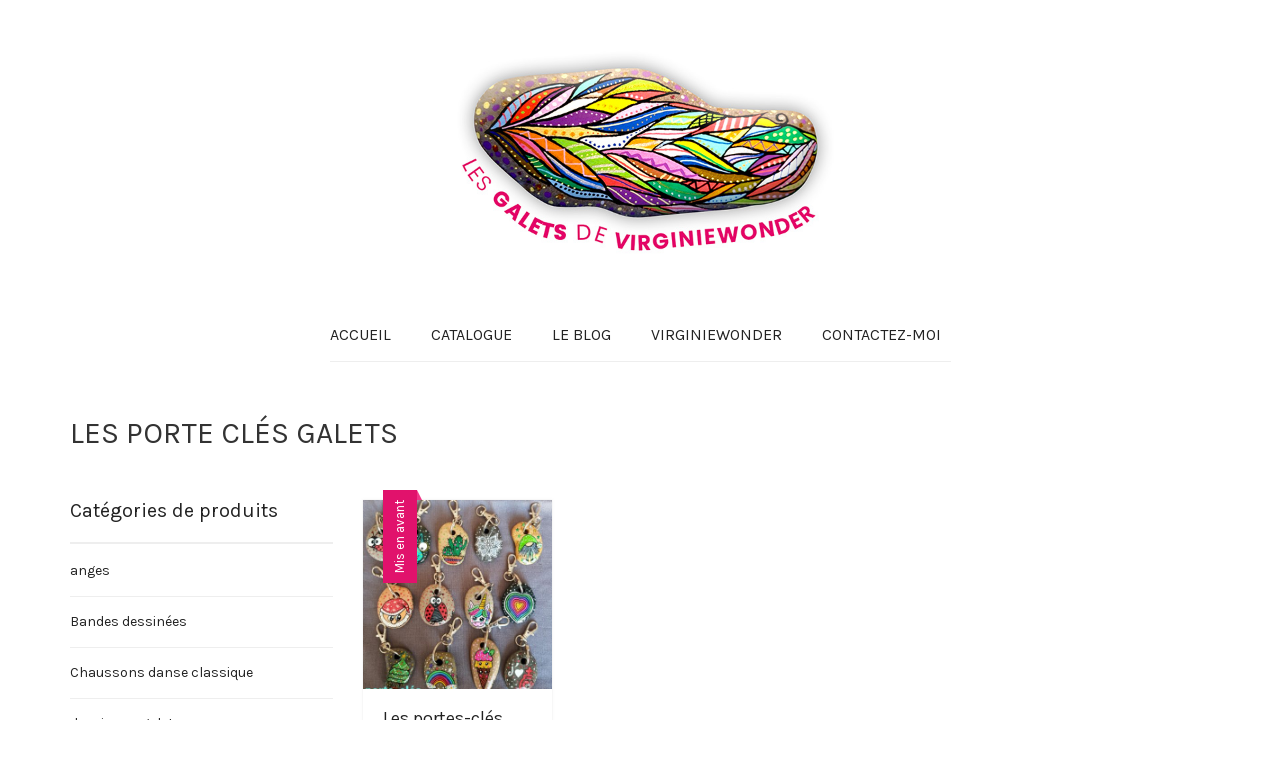

--- FILE ---
content_type: text/html; charset=UTF-8
request_url: https://www.lesgaletsdevirginiewonder.com/product-category/les-porte-cles-galets/
body_size: 14196
content:
<!DOCTYPE html><html lang="fr-FR"><head><link rel="preload" href="//fonts.googleapis.com/css?family=Karla%3A300italic%2C400italic%2C700italic%2C300%2C400%2C700" as="style" onload="this.rel='stylesheet'" /><link rel="preload" href="https://www.lesgaletsdevirginiewonder.com/wp-content/cache/min/1/53fa31914ab8ea0c76b59cc7483b6d03.css" as="style" onload="this.rel='stylesheet'" data-minify="1"/><script type='text/javascript' src='https://www.lesgaletsdevirginiewonder.com/wp-content/cache/busting/1/wp-includes-js-jquery-jquery.min-3.6.0.js' id='jquery-core-js'></script><script src="https://www.lesgaletsdevirginiewonder.com/wp-content/cache/min/1/7048f97e713202a31e8521b57ba42c4c.js" data-minify="1" defer></script> <meta charset="UTF-8"><meta http-equiv="X-UA-Compatible" content="IE=edge" /><meta name="viewport" content="width=device-width, initial-scale=1, maximum-scale=2, user-scalable=yes"><meta name='robots' content='index, follow, max-image-preview:large, max-snippet:-1, max-video-preview:-1' /><style id="rocket-critical-css"></style><title>les porte clés galets Archives - Les Galets de VirginieWonder</title><link rel="canonical" href="https://www.lesgaletsdevirginiewonder.com/product-category/les-porte-cles-galets/" /><meta property="og:locale" content="fr_FR" /><meta property="og:type" content="article" /><meta property="og:title" content="les porte clés galets Archives - Les Galets de VirginieWonder" /><meta property="og:url" content="https://www.lesgaletsdevirginiewonder.com/product-category/les-porte-cles-galets/" /><meta property="og:site_name" content="Les Galets de VirginieWonder" /><meta name="twitter:card" content="summary_large_image" /> <script type="application/ld+json" class="yoast-schema-graph">{"@context":"https://schema.org","@graph":[{"@type":"WebSite","@id":"https://www.lesgaletsdevirginiewonder.com/#website","url":"https://www.lesgaletsdevirginiewonder.com/","name":"Les Galets de VirginieWonder","description":"Les galets peints de Wonder sont des créations uniques et originales. L&#039;amour du dessin et la créativité avec mes Poscas ne font qu&#039;un.","potentialAction":[{"@type":"SearchAction","target":{"@type":"EntryPoint","urlTemplate":"https://www.lesgaletsdevirginiewonder.com/?s={search_term_string}"},"query-input":"required name=search_term_string"}],"inLanguage":"fr-FR"},{"@type":"ImageObject","inLanguage":"fr-FR","@id":"https://www.lesgaletsdevirginiewonder.com/product-category/les-porte-cles-galets/#primaryimage","url":"https://www.lesgaletsdevirginiewonder.com/wp-content/uploads/2020/10/20201022_183512-scaled.jpg","contentUrl":"https://www.lesgaletsdevirginiewonder.com/wp-content/uploads/2020/10/20201022_183512-scaled.jpg","width":2396,"height":2560},{"@type":"CollectionPage","@id":"https://www.lesgaletsdevirginiewonder.com/product-category/les-porte-cles-galets/","url":"https://www.lesgaletsdevirginiewonder.com/product-category/les-porte-cles-galets/","name":"les porte clés galets Archives - Les Galets de VirginieWonder","isPartOf":{"@id":"https://www.lesgaletsdevirginiewonder.com/#website"},"primaryImageOfPage":{"@id":"https://www.lesgaletsdevirginiewonder.com/product-category/les-porte-cles-galets/#primaryimage"},"image":{"@id":"https://www.lesgaletsdevirginiewonder.com/product-category/les-porte-cles-galets/#primaryimage"},"thumbnailUrl":"https://www.lesgaletsdevirginiewonder.com/wp-content/uploads/2020/10/20201022_183512-scaled.jpg","breadcrumb":{"@id":"https://www.lesgaletsdevirginiewonder.com/product-category/les-porte-cles-galets/#breadcrumb"},"inLanguage":"fr-FR"},{"@type":"BreadcrumbList","@id":"https://www.lesgaletsdevirginiewonder.com/product-category/les-porte-cles-galets/#breadcrumb","itemListElement":[{"@type":"ListItem","position":1,"name":"Accueil","item":"https://www.lesgaletsdevirginiewonder.com/"},{"@type":"ListItem","position":2,"name":"les porte clés galets"}]}]}</script> <link rel='dns-prefetch' href='//fonts.googleapis.com' /><link rel='dns-prefetch' href='//s.w.org' /><link rel="alternate" type="application/rss+xml" title="Les Galets de VirginieWonder &raquo; Flux" href="https://www.lesgaletsdevirginiewonder.com/feed/" /><link rel="alternate" type="application/rss+xml" title="Les Galets de VirginieWonder &raquo; Flux des commentaires" href="https://www.lesgaletsdevirginiewonder.com/comments/feed/" /><style>.laborator-admin-bar-menu{position:relative !important;display:inline-block;width:16px !important;height:16px !important;background:url(https://www.lesgaletsdevirginiewonder.com/wp-content/themes/creatrices/assets/images/laborator-icon.png) no-repeat 0px 0px !important;background-size:16px !important;margin-right:8px !important;top:3px !important}.rtl .laborator-admin-bar-menu{margin-left:8px !important;margin-right:0}#wp-admin-bar-laborator-options:hover .laborator-admin-bar-menu{background-position:0 -32px !important}.laborator-admin-bar-menu:before{display:none !important}#toplevel_page_laborator_options .wp-menu-image{background:url(https://www.lesgaletsdevirginiewonder.com/wp-content/themes/creatrices/assets/images/laborator-icon.png) no-repeat 11px 8px !important;background-size:16px !important}#toplevel_page_laborator_options .wp-menu-image:before{display:none}#toplevel_page_laborator_options .wp-menu-image
img{display:none}#toplevel_page_laborator_options:hover .wp-menu-image, #toplevel_page_laborator_options.wp-has-current-submenu .wp-menu-image{background-position:11px -24px !important}</style><style id='rs-plugin-settings-inline-css' type='text/css'>#rs-demo-id{}</style><style id='woocommerce-inline-inline-css' type='text/css'>.woocommerce form .form-row
.required{visibility:visible}</style><style>.primary-font, body, p, .single-post #comments .comment-body .comment-content{font-family:"Karla",Helvetica,Arial,sans-serif}.heading-font, .dropdown, .select-wrapper .select-placeholder, .contact-store .address-content p, .nav, .navbar-blue, .top-first .left-widget, body h1, body h2, body h3, body h4, body h5, body h6, h1, h2, h3, h4, h5, h6, h7, a, label, th, .oswald, .banner .button_outer .button_inner .banner-content strong, nav.pagination .nav-links .page-numbers, footer.footer_widgets .widget_laborator_subscribe #subscribe_now, footer.footer_widgets .widget_search #searchsubmit, footer .footer_main .footer-nav ul li a, footer .footer_main .footer-columns, .header-cart .cart-items .no-items, .header-cart .cart-items .woocommerce-mini-cart__empty-message, .header-cart .cart-items .cart-item .details .price-quantity, .search-results-header .row .search-box input, .sidebar h3, .widget_recent_reviews .product_list_widget li .reviewer, .price_slider_wrapper .price_slider_amount .button, .widget_shopping_cart_content .buttons .button, .blog .blog-post .blog_content h2, .blog .blog-post .blog_content .post-meta .blog_date, .blog .single_post .post_img .loading, .blog .single_post .post_details .author_text, .blog .single_post .post-content h1, .blog .single_post .post-content h2, .blog .single_post .post-content h3, .blog .single_post .post-content h4, .blog .single_post .post-content h5, .blog .single_post .post-content blockquote, .blog .single_post .post-content blockquote p, .blog .single_post .post-content blockquote cite, .single-post #comments h3, .single-post #comments .comment-body--details, .single-post .comment-reply-title, .ribbon .ribbon-content, .btn, .tooltip, .price, .amount, .cart-sub-total, .page-container .wpb_content_element blockquote strong, .page-container .lab_wpb_products_carousel.products-hidden .products-loading .loader strong, .page-container .lab_wpb_blog_posts .blog-posts .blog-post .post .date, .page-container .vc_separator.double-bordered-thick h4, .page-container .vc_separator.double-bordered-thin h4, .page-container .vc_separator.double-bordered h4, .page-container .vc_separator.one-line-border h4, .lab_wpb_banner_2 .title, .lab_wpb_testimonials .testimonials-inner .testimonial-entry .testimonial-blockquote, .woocommerce .woocommerce-products-header .small-title, .woocommerce .woocommerce-result-count, .woocommerce .products .type-product .adding-to-cart .loader strong, .woocommerce .products .type-cross-sells, .woocommerce .shop-categories .product-category .woocommerce-loop-category__title span, .woocommerce.single-product .woocommerce-tabs .tabs > li a, .woocommerce.single-product .woocommerce-tabs .description-tab h1, .woocommerce.single-product .woocommerce-tabs .description-tab h2, .woocommerce.single-product .woocommerce-tabs .description-tab h3, .woocommerce.single-product .woocommerce-tabs .description-tab h4, .woocommerce.single-product .woocommerce-tabs .description-tab h5, .woocommerce.single-product .woocommerce-tabs .description-tab blockquote, .woocommerce.single-product .woocommerce-tabs .description-tab blockquote p, .woocommerce.single-product .woocommerce-tabs .description-tab blockquote cite, .woocommerce.single-product .woocommerce-Reviews .woocommerce-Reviews-title, .woocommerce.single-product .woocommerce-Reviews .commentlist .comment_container .meta, .woocommerce.single-product #review_form .comment-reply-title, .woocommerce .summary .product_meta, .woocommerce .summary .price, .woocommerce .summary .stock, .woocommerce .quantity input.qty, .woocommerce .cart-wrapper .cart-collaterals h2, .woocommerce .cart-wrapper .cart-collaterals .cart-coupon .coupon .button, .woocommerce .cart_totals .shop_table td, .woocommerce .cart_totals .shop_table th, .woocommerce .shop_table.cart .cart_item, .woocommerce .shop_table.woocommerce-checkout-review-order-table td, .woocommerce .shop_table.woocommerce-checkout-review-order-table th, .woocommerce .shop_table.order_details td, .woocommerce .shop_table.order_details th, .woocommerce .shop_table.woocommerce-orders-table tr, .woocommerce .shipping-calculator-container .shipping-calculator-form .button, .woocommerce form.woocommerce-checkout #place_order, .woocommerce .section-title, .woocommerce-order-received .woocommerce-order .woocommerce-order-overview li, .woocommerce-account .account-wrapper .woocommerce-MyAccount-navigation ul, .woocommerce-notice, .lab_wpb_lookbook_carousel .lookbook-carousel .product-item .lookbook-hover-info .lookbook-inner-content .title, .lab_wpb_lookbook_carousel .lookbook-carousel .product-item .lookbook-hover-info .lookbook-inner-content .price-and-add-to-cart .price > .amount, .lab_wpb_lookbook_carousel .lookbook-carousel .product-item .lookbook-hover-info .lookbook-inner-content .price-and-add-to-cart .price ins, .woocommerce .login-form-wrapper h2, .woocommerce form.woocommerce-checkout #order_review_heading, .woocommerce form.woocommerce-checkout .woocommerce-billing-fields h3, .woocommerce form.woocommerce-checkout .woocommerce-shipping-fields h3, .woocommerce form.woocommerce-checkout .checkout-payment-method-title h3, .woocommerce .addresses .woocommerce-column__title, .woocommerce .addresses .title h3, .woocommerce #customer_login.col2-set .woocommerce-column__title, .woocommerce #customer_login.col2-set .title h3, .woocommerce #customer_login.col2-set h2, .woocommerce-order-received .woocommerce-order .bacs-wrapper .wc-bacs-bank-details-heading, .woocommerce-order-received .woocommerce-order .bacs-wrapper .wc-bacs-bank-details-account-name, .woocommerce-order-received .woocommerce-order .woocommerce-order-details .woocommerce-order-details__title, .woocommerce-account .woocommerce-order-details .woocommerce-order-details__title, .woocommerce-account .woocommerce-EditAccountForm fieldset legend, .woocommerce-order-pay #order_review h1, .woocommerce-order-pay #order_review .checkout-payment-method-title h3, .woocommerce-edit-address .woocommerce-MyAccount-content form>h3,.woocommerce-info,.woocommerce-message,.woocommerce-error{font-family:"Karla",Helvetica,Arial,sans-serif}.to-uppercase, .dropdown .dropdown-toggle, .button-tiny, .select-wrapper .select-placeholder, .widget .widget-title h1, .widget .widget-item .cart_top_detail h4, .main-sidebar ul.nav a, .top-first, .oxygen-top-menu > .wrapper > .top-menu > .main .tl-header .sec-nav .sec-nav-menu > li a, .oxygen-top-menu > .wrapper > .main-menu-top > .main .main-menu-env .nav > li > a, .oxygen-top-menu > .wrapper > .main-menu-top > .main .main-menu-env .nav > li .sub-menu > li > a, .oxygen-top-menu > .wrapper > .top-menu-centered > .main .navs .main-menu-env .nav > li > a, .oxygen-top-menu > .wrapper > .top-menu-centered > .main .navs .main-menu-env .nav > li .sub-menu > li > a, .oxygen-top-menu > .wrapper > .top-menu-centered > .main .navs .sec-nav-menu > li a, .capital, .block-pad h1, .block-pad h2, .block-pad h3, .block-pad h4, .block-pad h5, .block-pad h6, .block-pad h1, .twleve, .banner .button_outer .button_inner .banner-content strong, .btn.btn-mini, .btn-group.open .btn-grey li a, .fluid-dark-button, .alert h2, .alert h3, .alert h4, .alert h5, .alert a.alert-link, label, .form-elements .contact-form-submit .contact-send, .feature-tab.feature-tab-type-1 .title, .feature-tab.feature-tab-type-2 .title, .slider_wrapper h5, ul.pagination li a, ul.page-numbers li a, ul.pagination li span, ul.page-numbers li span, nav.pagination .nav-links .next, nav.pagination .nav-links .prev, footer.footer_widgets .col h1, footer.footer_widgets .tagcloud a, footer.footer_widgets ul, footer.footer_widgets h3, footer.footer_widgets h4, footer.footer_widgets .col h2, footer.footer_widgets .widget_laborator_subscribe #subscribe_now.btn-mini, footer.footer_widgets .widget_search #searchsubmit.btn-mini, footer .footer_main .footer-nav ul li a, footer .footer_main .footer-columns, .header-cart .cart-items .no-items, .header-cart .cart-items .woocommerce-mini-cart__empty-message, .header-cart .cart-items .cart-item .details .title, .header-cart .btn-block, .header-cart .cart-sub-total, .search-results-header .row .results-text, .search-results-header .row .search-box input, body .search-results .search-entry .title, .sidebar h3, .sidebar ul li, .widget_tag_cloud .tagcloud a, .widget_product_tag_cloud .tagcloud a, .price_slider_wrapper .price_slider_amount .button, .price_slider_wrapper .price_slider_amount .button.btn-mini, .product_list_widget li a, .widget_shopping_cart_content .total, .widget_shopping_cart_content .buttons .button, .widget_shopping_cart_content .buttons .button.btn-mini, .widget_rss ul li .rss-date, .widget_calendar #wp-calendar caption, .widget_calendar #wp-calendar #prev, .widget_calendar #wp-calendar #next, .blog .blog-post .blog-img.hover-effect a .hover em, .blog .blog-post .blog_content h2, .blog .blog-post .blog_content h3, .blog .blog-post .blog_content .post-meta .blog_date, .blog .blog-post .blog_content .post-meta .comment_text, .blog .single_post .post_img .loading, .blog .single_post .post_details > h1, .blog .single_post .post_details > h3, .blog .single_post .post_details .author_text, .blog .single_post .post-content h1, .blog .single_post .post-content h2, .blog .single_post .post-content h3, .blog .single_post .post-content h4, .blog .single_post .post-content h5, .share-post h3, .single-post #comments h3, .single-post #comments .comment-body .comment-author, .single-post #comments .comment-body .comment-metadata, .single-post #comments .page-numbers, .single-post .comment-reply-title, .single-post .comment-respond .comment-form .form-submit .submit, .ribbon .ribbon-content, .tooltip, .not-found .center div h2, .not-found .center div a, .toggle-info-blocks, .page-container .wpb_text_column h1, .page-container .wpb_text_column h2, .page-container .wpb_text_column h3, .page-container .wpb_text_column h4, .page-container .wpb_text_column h5, .page-container .wpb_text_column h6, .page-container .wpb_tabs.wpb_content_element .wpb_tour_tabs_wrapper .wpb_tabs_nav li a, .page-container .vc_tta-tabs.vc_tta-style-theme-styled .vc_tta-tabs-list li a, .page-container .wpb_accordion.wpb_content_element .wpb_accordion_wrapper .wpb_accordion_section .wpb_accordion_header, .page-container .vc_tta-accordion.vc_tta-style-theme-styled .vc_tta-panel .vc_tta-panel-heading, .page-container .wpb_content_element blockquote strong, .page-container .lab_wpb_banner .banner-call-button a, .page-container .lab_wpb_blog_posts .blog-posts .blog-post .image a .hover-readmore, .page-container .lab_wpb_blog_posts .blog-posts .blog-post .post h3, .page-container .lab_wpb_blog_posts .blog-posts .blog-post .post .date, .page-container .lab_wpb_blog_posts .more-link .btn, .page-container .vc_separator.double-bordered-thick h4, .page-container .vc_separator.double-bordered-thin h4, .page-container .vc_separator.double-bordered h4, .page-container .vc_separator.one-line-border h4, .lab_wpb_banner_2 .title, .woocommerce .woocommerce-products-header, .woocommerce .woocommerce-result-count, .woocommerce .products .type-product .product-images .quick-view a, .woocommerce .products .type-product .product-description, .woocommerce .products .type-cross-sells .product-details .product-title, .woocommerce .products .type-cross-sells .product-add-to-cart .button, .woocommerce .shop-categories .product-category .woocommerce-loop-category__title span, .woocommerce.single-product .woocommerce-tabs .tabs > li a, .woocommerce.single-product .woocommerce-tabs .tab-title, .woocommerce.single-product .woocommerce-tabs .description-tab h1, .woocommerce.single-product .woocommerce-tabs .description-tab h2, .woocommerce.single-product .woocommerce-tabs .description-tab h3, .woocommerce.single-product .woocommerce-tabs .description-tab h4, .woocommerce.single-product .woocommerce-tabs .description-tab h5, .woocommerce.single-product .woocommerce-Reviews .woocommerce-Reviews-title, .woocommerce.single-product .woocommerce-Reviews .commentlist .comment_container .meta, .woocommerce.single-product #review_form .comment-reply-title, .woocommerce.single-product #review_form .comment-form .submit, .woocommerce .summary .product_title, .woocommerce .summary .product_title + .posted_in, .woocommerce .summary .product_meta, .woocommerce .summary .stock, .woocommerce .summary .variations_form .variations .reset_variations, .woocommerce .up, .woocommerce .cart-wrapper .cart-collaterals h2, .woocommerce .cart-wrapper .cart-collaterals .cart-update-buttons .button, .woocommerce .cart-wrapper .cart-collaterals .cart-coupon .coupon .button, .woocommerce .shop_table.cart thead, .woocommerce .shop_table.cart .product-name > a, .woocommerce .shop_table.woocommerce-checkout-review-order-table thead, .woocommerce .shop_table.order_details thead tr, .woocommerce .shop_table.woocommerce-orders-table tr, .woocommerce .shop_table.wishlist_table tbody tr .product-stock-status span, .woocommerce .shipping-calculator-container .shipping-calculator-form .button, .woocommerce form.woocommerce-checkout #place_order, .woocommerce .addresses .edit, .woocommerce .section-title, .woocommerce-account .account-title, .woocommerce-account .account-wrapper .woocommerce-MyAccount-navigation ul, .woocommerce-account .woocommerce-pagination--without-numbers .button, .product-quickview .view-product, .woocommerce-notice .button, #yith-wcwl-form .wishlist-title h2, .loader strong, .lab_wpb_lookbook_carousel .lookbook-header h2, .lab_wpb_lookbook_carousel .lookbook-carousel .product-item .lookbook-hover-info .lookbook-inner-content .posted_in, .lab_wpb_lookbook_carousel .lookbook-carousel .product-item .lookbook-hover-info .lookbook-inner-content .title, .lab_wpb_lookbook_carousel .lookbook-carousel .product-item .lookbook-hover-info .lookbook-inner-content .price-and-add-to-cart .add-to-cart-btn, .mobile-menu .nav > li > a, .mobile-menu .nav ul > li > a, .mobile-menu .cart-items, .woocommerce form.woocommerce-checkout #order_review_heading, .woocommerce form.woocommerce-checkout .woocommerce-billing-fields h3, .woocommerce form.woocommerce-checkout .woocommerce-shipping-fields h3, .woocommerce form.woocommerce-checkout .checkout-payment-method-title h3, .woocommerce .addresses .woocommerce-column__title, .woocommerce .addresses .title h3, .woocommerce #customer_login.col2-set .woocommerce-column__title, .woocommerce #customer_login.col2-set .title h3, .woocommerce #customer_login.col2-set h2, .woocommerce-order-received .woocommerce-order .bacs-wrapper .wc-bacs-bank-details-heading, .woocommerce-order-received .woocommerce-order .bacs-wrapper .wc-bacs-bank-details-account-name, .woocommerce-order-received .woocommerce-order .woocommerce-order-details .woocommerce-order-details__title, .woocommerce-account .woocommerce-order-details .woocommerce-order-details__title, .woocommerce-account .woocommerce-EditAccountForm fieldset legend, .woocommerce-order-pay #order_review h1, .woocommerce-order-pay #order_review .checkout-payment-method-title h3, .woocommerce-edit-address .woocommerce-MyAccount-content form > h3, .woocommerce-info .button, .woocommerce-message .button, .woocommerce-error
.button{text-transform:none}.paragraph-font-size, p, .select-wrapper .select-placeholder, .main-sidebar ul.nav .sub-menu li > a, .top-first .breadcrumbs, .top-first .breadcrumbs > span:last-child, .oxygen-top-menu > .wrapper > .top-menu > .main .tl-header .sec-nav .sec-nav-menu > li a, .oxygen-top-menu > .wrapper > .main-menu-top > .main .main-menu-env .nav > li > a, .oxygen-top-menu > .wrapper > .main-menu-top > .main .main-menu-env .nav > li .sub-menu > li > a, .oxygen-top-menu > .wrapper > .main-menu-top > .main .main-menu-env .nav > li.has-sub > a:after, .oxygen-top-menu > .wrapper > .main-menu-top > .main .main-menu-env .nav > li.menu-item-has-children > a:after, .oxygen-top-menu > .wrapper > .top-menu-centered > .main .navs .main-menu-env .nav > li > a, .oxygen-top-menu > .wrapper > .top-menu-centered > .main .navs .main-menu-env .nav > li .sub-menu > li > a, .oxygen-top-menu > .wrapper > .top-menu-centered > .main .navs .main-menu-env .nav > li.has-sub > a:after, .oxygen-top-menu > .wrapper > .top-menu-centered > .main .navs .main-menu-env .nav > li.menu-item-has-children > a:after, .oxygen-top-menu > .wrapper > .top-menu-centered > .main .navs .sec-nav-menu > li a, .accordion .accordion-body, .drop-down .form-dropdown li a, .feature-tab.feature-tab-type-1 .description, .feature-tab.feature-tab-type-2 .description, footer.footer_widgets p, body .search-results .search-entry .title, .widget_recent_comments .recentcomments, .widget_recent_comments .recentcomments a, .widget_recent_comments .recentcomments a.url, .widget_text .textwidget, .widget_shopping_cart_content .total .amount, .widget_rss ul li .rssSummary, .blog .blog-post .blog_content p, .blog .blog-post .blog_content .post-meta, .blog .single_post .post_details, .blog .single_post .post_details > h3, .blog .single_post .post_details .author_about, .page-container .wpb_tabs.wpb_content_element .wpb_tour_tabs_wrapper .wpb_tabs_nav li a, .page-container .vc_tta-tabs.vc_tta-style-theme-styled .vc_tta-tabs-list li a, .page-container .wpb_accordion.wpb_content_element .wpb_accordion_wrapper .wpb_accordion_section .wpb_accordion_header, .page-container .wpb_alert, .page-container .wpb_content_element blockquote, .page-container .lab_wpb_blog_posts .blog-posts .blog-post .post .content p, .woocommerce .summary .stock, .woocommerce .summary .variations_form .variations .label label, .woocommerce .summary .group_table .woocommerce-grouped-product-list-item__price del, .woocommerce .summary .group_table .woocommerce-grouped-product-list-item__price del .amount, .woocommerce .quantity input.qty, .loader strong, .lab_wpb_lookbook_carousel .lookbook-carousel .product-item .lookbook-hover-info .lookbook-inner-content .posted_in, .mobile-menu .cart-items
span{font-size:16px}</style> <script type="text/javascript">var ajaxurl = ajaxurl || 'https://www.lesgaletsdevirginiewonder.com/wp-admin/admin-ajax.php';</script> <script type='text/javascript' id='wc-add-to-cart-js-extra'>/*  */
var wc_add_to_cart_params = {"ajax_url":"\/wp-admin\/admin-ajax.php","wc_ajax_url":"\/?wc-ajax=%%endpoint%%","i18n_view_cart":"Voir le panier","cart_url":"https:\/\/www.lesgaletsdevirginiewonder.com","is_cart":"","cart_redirect_after_add":"no"};
/*  */</script> <style id="theme-custom-css">.lab_wpb_banner_2
.centered{background:#FFF;color:#222}.lab_wpb_banner_2 .centered
span{color:#222 !important}.lab_wpb_banner_2 .centered .line-bottom{color:#777 !important;text-transform:uppercase;margin-top:5px;font-size:12px !important}.lab_wpb_banner_2.banner-type-2 .title
.divider{display:none}.home.oxygen-top-menu>.wrapper>.top-menu.main-menu-top{background:#F8F6F7}.oxygen-top-menu>.wrapper>.top-menu.main-menu-top .main-menu-env>.nav>li.has-sub:hover>a{background:#FFF}.shop .items .item-wrapper .item .description
.divider{margin-bottom:20px;width:20px}.shop .items .item-wrapper .item .description
.title{font-size:18px}.single-product-wrapper .white-row{border-left:none}.shop .items .item-wrapper .item
.description{padding-top:30px}.shop .items .item-wrapper .item .description
.type{text-transform:uppercase !important}.summary.entry-summary{padding-left:20px}.blog .blog-post
.blog_content{padding-left:40px !important}.lab_wpb_blog_posts .blog-posts .blog-post.block-image .image, .lab_wpb_blog_posts .blog-posts .blog-post.block-image
.post{padding:0px;margin-bottom:30px;border:none}.single-product-wrapper .entry-summary .product-top-nav{display:none}.lab_wpb_blog_posts .blog-posts .blog-post.block-image
.post{padding:0
20px}.banner{padding:0px}span.price{text-decoration:none}.sidebar{padding:0px}.lab_wpb_testimonials{padding:0px}.summary.entry-summary{padding-top:30px;padding-left:40px}.single-product-wrapper .product-left-info .product-images .thumbnails .product-thumb
span{border:none}.blog .blog-post .blog_content h2
a{text-transform:uppercase}.blog .blog-post .blog_content .post-meta{padding:15px;background:rgba(238, 238, 238, 0.33);border:none}.blog .single_post .post_details>h1{font-size:27px}.block-pad{padding:30px
0}.white-block.block-pad.contact-store{padding:30px}.copyright_text{margin-bottom:40px}footer .footer_main .footer-nav
ul{margin-top:20px}footer .footer_main .footer-nav ul li
a{text-transform:uppercase}.woocommerce-info{background:#EEE !important}.share-post .share-post-links a, .wpb_tabs.wpb_content_element .wpb_tour_tabs_wrapper .wpb_tab, .wpb_tabs.wpb_content_element .wpb_tour_tabs_wrapper .wpb_tabs_nav li.ui-state-active{background:#EEE}.search-results-header
.row{padding:30px
0}.myaccount-env .col-md-12>h2, .myaccount-env .col-md-12>h2+p{background:#EEE}.cart-env .cart-totals, .cart-env .cart-item-row{background:#FAFAFA}footer.footer_widgets ul li a:hover{color:#b0976d}.shop div.cart_totals table .order-total
td{color:#b0976d}.single-product-wrapper .woocommerce-tabs #reviews #review_form
form{background:#FFF}.widget_product_search input[type=submit], .widget_search input[type=submit]{background:#B0976D}.widget_product_search input[type=submit]:hover, .widget_search input[type=submit]:hover{background:#a58b60}.price_slider_wrapper .price_slider_amount .button:hover{background:#a58b60}.borderless
.button_outer{border:none}.footer_main .col-md-12, .footer_main .col-sm-12,.footer_main .col-sm-6{padding:0px}.single-product-wrapper .product-left-info .product-images #main-image-slider .owl-wrapper-outer{border:none}.oxygen-top-menu>.wrapper>.main .single-product-wrapper .white-row{padding-left:0px;padding-right:0px}.oxygen-top-menu>.wrapper>.main .single-product-wrapper .white-row .col-sm-6{padding-left:0px}.single-product-wrapper .woocommerce-tabs{margin-left:-15px;border:none}.single-product-wrapper .entry-summary div[itemprop=description] p{font-size:14px}.single-product-wrapper .woocommerce-tabs .description-tab>p:last-child{font-size:14px}.sidebar ul li
a{font-size:14px}.lab_wpb_blog_posts .blog-posts .blog-post .image a .hover-overlay{background:rgba(255,255,255,0.75)}.lab_wpb_blog_posts .blog-posts .blog-post .image a .hover-readmore{color:#222;text-transform:uppercase;font-size:12px}.blog .blog-post .blog-img.hover-effect a
.hover{background:rgba(255,255,255,0.75)}.blog .blog-post .blog-img.hover-effect a .hover:after{color:#FFF }a:hover,a:focus{color:#B0976D}.blog .blog-post .blog-img.hover-effect a .hover
em{color:#222;text-transform:uppercase;font-size:12px}.blog .blog-post .blog-img.hover-effect a .hover:after{border-color:rgba(255,255,255,0.7)}#wl-wrapper .wishlist_table tbody tr
td{border-bottom:1px solid #eee}.#wl-wrapper .my-lists-table thead tr td, #wl-wrapper .my-lists-table thead tr
th{font-size:14px}.woocommerce
table.wishlist_table{font-size:14px}.single-product-wrapper .entry-summary .share-product li
a{background:#ccc}.form-row.terms{padding:5px
0px}.woocommerce .cart-wrapper .cart-collaterals .cart-coupon .coupon .input-text{background:#F4F4F4}.lab_wpb_lookbook_carousel .lookbook-carousel .product-item:hover .lookbook-hover-info{background:rgba(255,255,255,0.7) !important;color:#333 !important}.lab_wpb_lookbook_carousel .lookbook-carousel .product-item .lookbook-hover-info .lookbook-inner-content
a{color:#333 !important}.lab_wpb_lookbook_carousel .lookbook-carousel .product-item .lookbook-hover-info .lookbook-inner-content .price-and-add-to-cart
.price{color:#333}.lab_wpb_lookbook_carousel .lookbook-carousel .product-item .lookbook-hover-info .lookbook-inner-content
.divider{background:#333}footer .footer_main .payment-methods li .payment-slide .hover-img, footer .footer_main .payment-methods li .payment-slide .normal-img{height:24px}.btn-group>.btn:first-child{background:#f0f0f0}.cart-items .cart-item
.price{font-size:15px !important}@media screen and (max-width: 767px){.summary.entry-summary{padding-left:0px !important}.woocommerce.single-product .single-product-wrapper .product-gallery{padding-left:0px;padding-right:0px}}.dropdown .dropdown-toggle{background-color:#eee}.woocommerce .woocommerce-products-header{padding:0px}.single-product-wrapper .woocommerce-tabs #reviews #review_form
form{padding:20px
0px !important}.woocommerce.single-product .single-product-wrapper{padding:0px}.woocommerce.single-product .single-product-wrapper .product-gallery{padding-left:0px}.woocommerce form.woocommerce-checkout .col2-set{padding-left:0px;padding-right:0px}.woocommerce form.woocommerce-checkout #order_review, .woocommerce form.woocommerce-checkout #order_review_heading, .woocommerce form.woocommerce-checkout .col2-set{padding-left:0px;padding-right:0px}.woocommerce form.woocommerce-checkout #order_review, .woocommerce form.woocommerce-checkout #order_review_heading, .woocommerce form.woocommerce-checkout .col2-set{padding-left:0px;padding-right:0px}.woocommerce form.woocommerce-checkout .checkout-payment-method-title{margin-right:0px;margin-left:0px}.woocommerce form.woocommerce-checkout .woocommerce-terms-and-conditions-wrapper{margin-left:0px;margin-right:0px}.woocommerce form.woocommerce-checkout
#place_order{width:100% !important;margin-left:0px;margin-right:0px}.page-container .lab_wpb_blog_posts .blog-posts .blog-post.block-image .image, .page-container .lab_wpb_blog_posts .blog-posts .blog-post.block-image
.post{padding:0px}</style><noscript><style>.woocommerce-product-gallery{opacity:1 !important}</style></noscript><meta name="generator" content="Powered by WPBakery Page Builder - drag and drop page builder for WordPress."/> <!--[if lte IE 9]><link rel="preload" type="text/css" href="https://www.lesgaletsdevirginiewonder.com/wp-content/plugins/js_composer/assets/css/vc_lte_ie9.min.css" as="style" onload="this.rel='stylesheet'" media="screen"><![endif]--><meta name="generator" content="Powered by Slider Revolution 5.4.8 - responsive, Mobile-Friendly Slider Plugin for WordPress with comfortable drag and drop interface." /><link rel="icon" href="https://www.lesgaletsdevirginiewonder.com/wp-content/uploads/2020/04/cropped-fav-32x32.png" sizes="32x32" /><link rel="icon" href="https://www.lesgaletsdevirginiewonder.com/wp-content/uploads/2020/04/cropped-fav-192x192.png" sizes="192x192" /><link rel="apple-touch-icon" href="https://www.lesgaletsdevirginiewonder.com/wp-content/uploads/2020/04/cropped-fav-180x180.png" /><meta name="msapplication-TileImage" content="https://www.lesgaletsdevirginiewonder.com/wp-content/uploads/2020/04/cropped-fav-270x270.png" /> <script type="text/javascript">function setREVStartSize(e){									
						try{ e.c=jQuery(e.c);var i=jQuery(window).width(),t=9999,r=0,n=0,l=0,f=0,s=0,h=0;
							if(e.responsiveLevels&&(jQuery.each(e.responsiveLevels,function(e,f){f>i&&(t=r=f,l=e),i>f&&f>r&&(r=f,n=e)}),t>r&&(l=n)),f=e.gridheight[l]||e.gridheight[0]||e.gridheight,s=e.gridwidth[l]||e.gridwidth[0]||e.gridwidth,h=i/s,h=h>1?1:h,f=Math.round(h*f),"fullscreen"==e.sliderLayout){var u=(e.c.width(),jQuery(window).height());if(void 0!=e.fullScreenOffsetContainer){var c=e.fullScreenOffsetContainer.split(",");if (c) jQuery.each(c,function(e,i){u=jQuery(i).length>0?u-jQuery(i).outerHeight(!0):u}),e.fullScreenOffset.split("%").length>1&&void 0!=e.fullScreenOffset&&e.fullScreenOffset.length>0?u-=jQuery(window).height()*parseInt(e.fullScreenOffset,0)/100:void 0!=e.fullScreenOffset&&e.fullScreenOffset.length>0&&(u-=parseInt(e.fullScreenOffset,0))}f=u}else void 0!=e.minHeight&&f<e.minHeight&&(f=e.minHeight);e.c.closest(".rev_slider_wrapper").css({height:f})					
						}catch(d){console.log("Failure at Presize of Slider:"+d)}						
					};</script> <noscript><style type="text/css">.wpb_animate_when_almost_visible{opacity:1}</style></noscript><script>/*! loadCSS. [c]2017 Filament Group, Inc. MIT License */
!function(a){"use strict";var b=function(b,c,d){function e(a){return h.body?a():void setTimeout(function(){e(a)})}function f(){i.addEventListener&&i.removeEventListener("load",f),i.media=d||"all"}var g,h=a.document,i=h.createElement("link");if(c)g=c;else{var j=(h.body||h.getElementsByTagName("head")[0]).childNodes;g=j[j.length-1]}var k=h.styleSheets;i.rel="stylesheet",i.href=b,i.media="only x",e(function(){g.parentNode.insertBefore(i,c?g:g.nextSibling)});var l=function(a){for(var b=i.href,c=k.length;c--;)if(k[c].href===b)return a();setTimeout(function(){l(a)})};return i.addEventListener&&i.addEventListener("load",f),i.onloadcssdefined=l,l(f),i};"undefined"!=typeof exports?exports.loadCSS=b:a.loadCSS=b}("undefined"!=typeof global?global:this);
/*! loadCSS rel=preload polyfill. [c]2017 Filament Group, Inc. MIT License */
!function(a){if(a.loadCSS){var b=loadCSS.relpreload={};if(b.support=function(){try{return a.document.createElement("link").relList.supports("preload")}catch(b){return!1}},b.poly=function(){for(var b=a.document.getElementsByTagName("link"),c=0;c<b.length;c++){var d=b[c];"preload"===d.rel&&"style"===d.getAttribute("as")&&(a.loadCSS(d.href,d,d.getAttribute("media")),d.rel=null)}},!b.support()){b.poly();var c=a.setInterval(b.poly,300);a.addEventListener&&a.addEventListener("load",function(){b.poly(),a.clearInterval(c)}),a.attachEvent&&a.attachEvent("onload",function(){a.clearInterval(c)})}}}(this);</script> <script async src="https://www.googletagmanager.com/gtag/js?id=UA-144982488-1"></script> <script>window.dataLayer = window.dataLayer || [];
  function gtag(){dataLayer.push(arguments);}
  gtag('js', new Date());

  gtag('config', 'UA-144982488-1');</script> </head><body data-rsssl=1 class="archive tax-product_cat term-les-porte-cles-galets term-901 theme-creatrices woocommerce woocommerce-page woocommerce-no-js wpb-js-composer js-comp-ver-5.5.4 vc_responsive oxygen-top-menu top-header-center ht-4 cart-ribbon-hidden woocommerce-catalog-mode"><div class="wrapper"><div class="top-menu-centered"><div class="main"><div class="row"><div class="col-sm-12"><div class="tl-header with-cart-ribbon"><div class="logo"><div class="logo-entry"> <a href="https://www.lesgaletsdevirginiewonder.com"> <span class="brand-logo"><span class="logo-element general" style="width:400px;max-width:400px;"><span style="padding-bottom:56%"><img src="https://www.lesgaletsdevirginiewonder.com/wp-content/uploads/2018/10/logob.jpg" width="400" height="226" alt="" /></span></span><span class="logo-element mobile" style="width:340px;max-width:340px;"><span style="padding-bottom:56%"><img src="https://www.lesgaletsdevirginiewonder.com/wp-content/uploads/2018/10/logob.jpg" width="340" height="192" alt="" /></span></span><style>@media screen and (max-width: 768px){.logo-element.general{display:none}.logo-element.mobile{display:inline-block}}</style></span> </a></div><div class="mobile-menu-link"> <a href="#"> <i class="glyphicon glyphicon-align-justify"></i> </a></div></div><div class="mobile-menu hidden"><ul id="menu-main-menu-1" class="nav"><li class="menu-item menu-item-type-post_type menu-item-object-page menu-item-home menu-item-2344"><a href="https://www.lesgaletsdevirginiewonder.com/">Accueil</a></li><li class="menu-item menu-item-type-post_type menu-item-object-page menu-item-2304"><a href="https://www.lesgaletsdevirginiewonder.com/catalogue/">Catalogue</a></li><li class="menu-item menu-item-type-post_type menu-item-object-page menu-item-2309"><a href="https://www.lesgaletsdevirginiewonder.com/le-blog/">Le blog</a></li><li class="menu-item menu-item-type-post_type menu-item-object-page menu-item-2385"><a href="https://www.lesgaletsdevirginiewonder.com/virginiewonder/">VirginieWonder</a></li><li class="menu-item menu-item-type-post_type menu-item-object-page menu-item-2308"><a href="https://www.lesgaletsdevirginiewonder.com/contact-us/">Contactez-moi</a></li></ul></div><div class="navs"><nav class="main-menu-env"><ul id="menu-main-menu" class="nav"><li id="menu-item-2344" class="menu-item menu-item-type-post_type menu-item-object-page menu-item-home menu-item-2344"><a href="https://www.lesgaletsdevirginiewonder.com/">Accueil</a></li><li id="menu-item-2304" class="menu-item menu-item-type-post_type menu-item-object-page menu-item-2304"><a href="https://www.lesgaletsdevirginiewonder.com/catalogue/">Catalogue</a></li><li id="menu-item-2309" class="menu-item menu-item-type-post_type menu-item-object-page menu-item-2309"><a href="https://www.lesgaletsdevirginiewonder.com/le-blog/">Le blog</a></li><li id="menu-item-2385" class="menu-item menu-item-type-post_type menu-item-object-page menu-item-2385"><a href="https://www.lesgaletsdevirginiewonder.com/virginiewonder/">VirginieWonder</a></li><li id="menu-item-2308" class="menu-item menu-item-type-post_type menu-item-object-page menu-item-2308"><a href="https://www.lesgaletsdevirginiewonder.com/contact-us/">Contactez-moi</a></li></ul> </nav><br/></div></div></div></div></div></div><div class="main"><div id="primary" class="content-area"><main id="main" class="site-main" role="main"> <header class="woocommerce-products-header"><h1 class="woocommerce-products-header__title page-title">les porte clés galets</h1> </header><form class="woocommerce-ordering" method="get"><div class="woocommerce-ordering--dropdown form-group sort"><div class="dropdown"><button class="dropdown-toggle" type="button" data-toggle="dropdown"> <span>Tri par défaut</span> <i class="caret"></i> </button><ul class="dropdown-menu fade" role="menu"><li role="presentation" class="active"><a href="#menu_order">Tri par défaut</a></li><li role="presentation"><a href="#popularity">Tri par popularité</a></li><li role="presentation"><a href="#date">Tri du plus récent au plus ancien</a></li><li role="presentation"><a href="#price">Tri par tarif croissant</a></li><li role="presentation"><a href="#price-desc">Tri par tarif décroissant</a></li></ul></div></div> <select name="orderby" class="orderby"><option value="menu_order"  selected='selected'>Tri par défaut</option><option value="popularity" >Tri par popularité</option><option value="date" >Tri du plus récent au plus ancien</option><option value="price" >Tri par tarif croissant</option><option value="price-desc" >Tri par tarif décroissant</option> </select> <input type="hidden" name="paged" value="1" /></form><p class="woocommerce-result-count"> Voici le seul résultat</p><div class="clear"></div><div class="products-archive products-archive--has-sidebar products-archive--sidebar-left"><div class="products-archive--products"><div class="woocommerce-notices-wrapper"></div><ul class="products columns-4"><li class="product type-product post-6993 status-publish first instock product_cat-les-galets product_cat-les-porte-cles-galets product_tag-cadeau-galet-cadeau-gaets-peint-porte-cle-cadeau-porte-cles product_tag-galet product_tag-porte-cle product_tag-porte-cle-galet-galet-galet-peint has-post-thumbnail featured shipping-taxable product-type-simple"><div class="product-wrapper"><div class="sale_tag product-featured"><div class="ribbon"> <strong class="ribbon-content"> <span>Mis en avant</span> </strong></div></div><div class="product-images has-gallery preview-type-second-image"><a href="https://www.lesgaletsdevirginiewonder.com/product/les-portes-cles-galets/" class="featured-image"> <span class="image-placeholder" style="padding-bottom:100.000000%" ><img width="420" height="420" class="attachment-woocommerce_thumbnail size-woocommerce_thumbnail lazyload" alt="" loading="lazy" srcset="https://www.lesgaletsdevirginiewonder.com/wp-content/uploads/2020/10/20201022_183512-420x420.jpg 420w, https://www.lesgaletsdevirginiewonder.com/wp-content/uploads/2020/10/20201022_183512-150x150.jpg 150w, https://www.lesgaletsdevirginiewonder.com/wp-content/uploads/2020/10/20201022_183512-410x410.jpg 410w, https://www.lesgaletsdevirginiewonder.com/wp-content/uploads/2020/10/20201022_183512-100x100.jpg 100w, https://www.lesgaletsdevirginiewonder.com/wp-content/uploads/2020/10/20201022_183512-scaled-266x266.jpg 266w" sizes="(max-width: 420px) 100vw, 420px" data-src="https://www.lesgaletsdevirginiewonder.com/wp-content/uploads/2020/10/20201022_183512-420x420.jpg" /></span><span class="image-placeholder secondary-image" style="padding-bottom:100.000000%" ><img width="420" height="420" class="attachment-woocommerce_thumbnail size-woocommerce_thumbnail lazyload" alt="" loading="lazy" srcset="https://www.lesgaletsdevirginiewonder.com/wp-content/uploads/2020/10/20201022_183444-420x420.jpg 420w, https://www.lesgaletsdevirginiewonder.com/wp-content/uploads/2020/10/20201022_183444-150x150.jpg 150w, https://www.lesgaletsdevirginiewonder.com/wp-content/uploads/2020/10/20201022_183444-410x410.jpg 410w, https://www.lesgaletsdevirginiewonder.com/wp-content/uploads/2020/10/20201022_183444-100x100.jpg 100w" sizes="(max-width: 420px) 100vw, 420px" data-src="https://www.lesgaletsdevirginiewonder.com/wp-content/uploads/2020/10/20201022_183444-420x420.jpg" /></span> </a></div><div class="adding-to-cart"><div class="loader"> <strong>Adding to cart</strong> <span></span> <span></span> <span></span></div></div><div class="product-description"><a href="https://www.lesgaletsdevirginiewonder.com/product/les-portes-cles-galets/" class="woocommerce-LoopProduct-link woocommerce-loop-product__link"><h2 class="woocommerce-loop-product__title">Les portes-clés galets</h2></a><div class="product-categories"> <a href="https://www.lesgaletsdevirginiewonder.com/product-category/les-galets/" rel="tag">Les Galets</a>, <a href="https://www.lesgaletsdevirginiewonder.com/product-category/les-porte-cles-galets/" rel="tag">les porte clés galets</a></div></div></div></li></ul></div><div class="products-archive--sidebar"><div id="sidebar" role="complementary"><div id="woocommerce_product_categories-2" class="sidebar widget woocommerce widget_product_categories woocommerce_product_categories-2"><h3 class="widget-title">Catégories de produits</h3><ul class="product-categories"><li class="cat-item cat-item-742"><a href="https://www.lesgaletsdevirginiewonder.com/product-category/anges/">anges</a></li><li class="cat-item cat-item-336"><a href="https://www.lesgaletsdevirginiewonder.com/product-category/bandes-dessinees/">Bandes dessinées</a></li><li class="cat-item cat-item-271"><a href="https://www.lesgaletsdevirginiewonder.com/product-category/chaussons-danse-classique/">Chaussons danse classique</a></li><li class="cat-item cat-item-855"><a href="https://www.lesgaletsdevirginiewonder.com/product-category/dessin-sur-galet/">dessin sur galet</a></li><li class="cat-item cat-item-945"><a href="https://www.lesgaletsdevirginiewonder.com/product-category/dessins-animes-2/">dessins animés</a></li><li class="cat-item cat-item-1095"><a href="https://www.lesgaletsdevirginiewonder.com/product-category/gales-galaxies/">gales galaxies</a></li><li class="cat-item cat-item-531"><a href="https://www.lesgaletsdevirginiewonder.com/product-category/galet-aigle/">Galet aigle</a></li><li class="cat-item cat-item-972"><a href="https://www.lesgaletsdevirginiewonder.com/product-category/galet-amungus/">Galet amungus</a></li><li class="cat-item cat-item-790"><a href="https://www.lesgaletsdevirginiewonder.com/product-category/galet-anglais-personnalise/">Galet anglais personnalisé</a></li><li class="cat-item cat-item-669"><a href="https://www.lesgaletsdevirginiewonder.com/product-category/galet-angry-birds/">Galet angry birds</a></li><li class="cat-item cat-item-648"><a href="https://www.lesgaletsdevirginiewonder.com/product-category/galet-astrologie/">Galet astrologie</a></li><li class="cat-item cat-item-968"><a href="https://www.lesgaletsdevirginiewonder.com/product-category/galet-astrologie-personnalisee/">Galet astrologie personnalisée</a></li><li class="cat-item cat-item-818"><a href="https://www.lesgaletsdevirginiewonder.com/product-category/galet-baleine-personnalise/">Galet baleine personnalisé</a></li><li class="cat-item cat-item-1002"><a href="https://www.lesgaletsdevirginiewonder.com/product-category/galet-basket/">Galet basket</a></li><li class="cat-item cat-item-663"><a href="https://www.lesgaletsdevirginiewonder.com/product-category/galet-bateau/">Galet bateau</a></li><li class="cat-item cat-item-1093"><a href="https://www.lesgaletsdevirginiewonder.com/product-category/galet-bleu-blanc/">Galet bleu blanc</a></li><li class="cat-item cat-item-1091"><a href="https://www.lesgaletsdevirginiewonder.com/product-category/galet-bonhommes-poetiques/">galet bonhommes poetiques</a></li><li class="cat-item cat-item-832"><a href="https://www.lesgaletsdevirginiewonder.com/product-category/galet-chats-cartoons/">Galet chats cartoons</a></li><li class="cat-item cat-item-958"><a href="https://www.lesgaletsdevirginiewonder.com/product-category/galet-cheval-cartoon/">galet cheval cartoon</a></li><li class="cat-item cat-item-822"><a href="https://www.lesgaletsdevirginiewonder.com/product-category/galet-cheval-fleuri/">Galet cheval fleuri</a></li><li class="cat-item cat-item-829"><a href="https://www.lesgaletsdevirginiewonder.com/product-category/galet-chiens-cartoons/">Galet chiens cartoons</a></li><li class="cat-item cat-item-767"><a href="https://www.lesgaletsdevirginiewonder.com/product-category/galet-clown/">Galet clown</a></li><li class="cat-item cat-item-607"><a href="https://www.lesgaletsdevirginiewonder.com/product-category/galet-cornemuse/">Galet cornemuse</a></li><li class="cat-item cat-item-711"><a href="https://www.lesgaletsdevirginiewonder.com/product-category/galet-crocodile/">Galet crocodile</a></li><li class="cat-item cat-item-926"><a href="https://www.lesgaletsdevirginiewonder.com/product-category/galet-dragon-personnalise/">Galet dragon personnalisé</a></li><li class="cat-item cat-item-1143"><a href="https://www.lesgaletsdevirginiewonder.com/product-category/galet-elephant/">galet élephant</a></li><li class="cat-item cat-item-715"><a href="https://www.lesgaletsdevirginiewonder.com/product-category/galet-fees/">Galet fées</a></li><li class="cat-item cat-item-535"><a href="https://www.lesgaletsdevirginiewonder.com/product-category/galet-guitare/">Galet guitare</a></li><li class="cat-item cat-item-842"><a href="https://www.lesgaletsdevirginiewonder.com/product-category/galet-japonais/">Galet japonais</a></li><li class="cat-item cat-item-670"><a href="https://www.lesgaletsdevirginiewonder.com/product-category/galet-jeux-morpions/">Galet jeux morpions</a></li><li class="cat-item cat-item-756"><a href="https://www.lesgaletsdevirginiewonder.com/product-category/galet-koala/">Galet koala</a></li><li class="cat-item cat-item-763"><a href="https://www.lesgaletsdevirginiewonder.com/product-category/galet-lapins-cretins/">Galet lapins crétins</a></li><li class="cat-item cat-item-639"><a href="https://www.lesgaletsdevirginiewonder.com/product-category/galet-licorne-personnalisee/">Galet licorne personnalisee</a></li><li class="cat-item cat-item-804"><a href="https://www.lesgaletsdevirginiewonder.com/product-category/galet-machine-a-coudre-personnalisee/">Galet machine à coudre personnalisée</a></li><li class="cat-item cat-item-727"><a href="https://www.lesgaletsdevirginiewonder.com/product-category/galet-miraculous/">Galet miraculous</a></li><li class="cat-item cat-item-992"><a href="https://www.lesgaletsdevirginiewonder.com/product-category/galet-mr-jack/">Galet mr jack</a></li><li class="cat-item cat-item-984"><a href="https://www.lesgaletsdevirginiewonder.com/product-category/galet-naruto/">Galet naruto</a></li><li class="cat-item cat-item-1061"><a href="https://www.lesgaletsdevirginiewonder.com/product-category/galet-noir-et-or/">galet noir et or</a></li><li class="cat-item cat-item-809"><a href="https://www.lesgaletsdevirginiewonder.com/product-category/galet-notes-de-musique/">Galet notes de musique</a></li><li class="cat-item cat-item-920"><a href="https://www.lesgaletsdevirginiewonder.com/product-category/galet-oiseaux-personnalises/">Galet oiseaux personnalisés</a></li><li class="cat-item cat-item-794"><a href="https://www.lesgaletsdevirginiewonder.com/product-category/galet-origami-personnalises/">Galet origami personnalisés</a></li><li class="cat-item cat-item-1108"><a href="https://www.lesgaletsdevirginiewonder.com/product-category/galet-pointillisme/">Galet pointillisme</a></li><li class="cat-item cat-item-1096"><a href="https://www.lesgaletsdevirginiewonder.com/product-category/galet-rainbow-vif-et-pastel/">Galet rainbow vif et pastel</a></li><li class="cat-item cat-item-721"><a href="https://www.lesgaletsdevirginiewonder.com/product-category/galet-renard-et-koala/">Galet renard et koala</a></li><li class="cat-item cat-item-758"><a href="https://www.lesgaletsdevirginiewonder.com/product-category/galet-simpson/">Galet simpson</a></li><li class="cat-item cat-item-799"><a href="https://www.lesgaletsdevirginiewonder.com/product-category/galet-singe-personnalise/">Galet singe personnalisé</a></li><li class="cat-item cat-item-905"><a href="https://www.lesgaletsdevirginiewonder.com/product-category/galet-solex/">Galet solex</a></li><li class="cat-item cat-item-870"><a href="https://www.lesgaletsdevirginiewonder.com/product-category/galet-sportif/">Galet sportif</a></li><li class="cat-item cat-item-1111"><a href="https://www.lesgaletsdevirginiewonder.com/product-category/galet-tintin-et-milou/">galet tintin et milou</a></li><li class="cat-item cat-item-452"><a href="https://www.lesgaletsdevirginiewonder.com/product-category/galetmarque-personnalisee/">Galetmarque personnalisee</a></li><li class="cat-item cat-item-854"><a href="https://www.lesgaletsdevirginiewonder.com/product-category/galets/">galets</a></li><li class="cat-item cat-item-471"><a href="https://www.lesgaletsdevirginiewonder.com/product-category/galets-2cv-et-coccinelles/">Galets 2cv et coccinelles</a></li><li class="cat-item cat-item-932"><a href="https://www.lesgaletsdevirginiewonder.com/product-category/galets-a-harrypotter/">Galets A HARRYPOTTER</a></li><li class="cat-item cat-item-511"><a href="https://www.lesgaletsdevirginiewonder.com/product-category/galets-albator-esmeralda/">Galets albator /esmeralda</a></li><li class="cat-item cat-item-962"><a href="https://www.lesgaletsdevirginiewonder.com/product-category/galets-amour/">Galets amour</a></li><li class="cat-item cat-item-954"><a href="https://www.lesgaletsdevirginiewonder.com/product-category/galets-animaux-cartoon-personnalises/">Galets animaux cartoon personnalisés</a></li><li class="cat-item cat-item-789"><a href="https://www.lesgaletsdevirginiewonder.com/product-category/galets-aubes-couchers-de-soleil/">Galets Aubes/ couchers de soleil</a></li><li class="cat-item cat-item-704"><a href="https://www.lesgaletsdevirginiewonder.com/product-category/galets-bandes-dessineees-calimero-garfield/">Galets bandes dessineées calimero garfield</a></li><li class="cat-item cat-item-514"><a href="https://www.lesgaletsdevirginiewonder.com/product-category/galets-bateaux/">Galets bateaux</a></li><li class="cat-item cat-item-1024"><a href="https://www.lesgaletsdevirginiewonder.com/product-category/galets-bisounours/">Galets bisounours</a></li><li class="cat-item cat-item-1083"><a href="https://www.lesgaletsdevirginiewonder.com/product-category/galets-blancs-bleu/">galets blancs /bleu</a></li><li class="cat-item cat-item-679"><a href="https://www.lesgaletsdevirginiewonder.com/product-category/galets-bob-l-eponge/">Galets bob l éponge</a></li><li class="cat-item cat-item-675"><a href="https://www.lesgaletsdevirginiewonder.com/product-category/galets-cabines-de-plages/">Galets cabines de plages</a></li><li class="cat-item cat-item-428"><a href="https://www.lesgaletsdevirginiewonder.com/product-category/galets-caravanes-vintages/">Galets caravanes vintages</a></li><li class="cat-item cat-item-461"><a href="https://www.lesgaletsdevirginiewonder.com/product-category/galets-casque-de-moto-valentino-rossi/">Galets casque de moto valentino rossi</a></li><li class="cat-item cat-item-689"><a href="https://www.lesgaletsdevirginiewonder.com/product-category/galets-chats-fleuris/">Galets chats fleuris</a></li><li class="cat-item cat-item-590"><a href="https://www.lesgaletsdevirginiewonder.com/product-category/galets-chevaux/">Galets chevaux</a></li><li class="cat-item cat-item-770"><a href="https://www.lesgaletsdevirginiewonder.com/product-category/galets-chiens-fleuris/">Galets chiens fleuris</a></li><li class="cat-item cat-item-1009"><a href="https://www.lesgaletsdevirginiewonder.com/product-category/galets-coccinelles/">Galets coccinelles</a></li><li class="cat-item cat-item-408"><a href="https://www.lesgaletsdevirginiewonder.com/product-category/galets-cochons/">Galets cochons</a></li><li class="cat-item cat-item-886"><a href="https://www.lesgaletsdevirginiewonder.com/product-category/galets-cochons-d-inde/">Galets cochons d 'inde</a></li><li class="cat-item cat-item-345"><a href="https://www.lesgaletsdevirginiewonder.com/product-category/galets-de-noel/">Galets de noel</a></li><li class="cat-item cat-item-847"><a href="https://www.lesgaletsdevirginiewonder.com/product-category/galets-de-verres/">galets de verres</a></li><li class="cat-item cat-item-737"><a href="https://www.lesgaletsdevirginiewonder.com/product-category/galets-deco-de-table/">Galets déco de table</a></li><li class="cat-item cat-item-464"><a href="https://www.lesgaletsdevirginiewonder.com/product-category/galets-decoratifs/">Galets decoratifs</a></li><li class="cat-item cat-item-444"><a href="https://www.lesgaletsdevirginiewonder.com/product-category/galets-disney/">Galets disney</a></li><li class="cat-item cat-item-625"><a href="https://www.lesgaletsdevirginiewonder.com/product-category/galets-evenementiels/">Galets événementiels</a></li><li class="cat-item cat-item-626"><a href="https://www.lesgaletsdevirginiewonder.com/product-category/galets-evenementiels-2/">Galets evenementiels</a></li><li class="cat-item cat-item-1075"><a href="https://www.lesgaletsdevirginiewonder.com/product-category/galets-extra-terrestres/">galets extra terrestres</a></li><li class="cat-item cat-item-434"><a href="https://www.lesgaletsdevirginiewonder.com/product-category/galets-fleurs/">Galets fleurs</a></li><li class="cat-item cat-item-955"><a href="https://www.lesgaletsdevirginiewonder.com/product-category/galets-fleurs-personnalises/">Galets fleurs personnalisés</a></li><li class="cat-item cat-item-629"><a href="https://www.lesgaletsdevirginiewonder.com/product-category/galets-foodtruck/">Galets foodtruck</a></li><li class="cat-item cat-item-610"><a href="https://www.lesgaletsdevirginiewonder.com/product-category/galets-fortnite/">Galets fortnite</a></li><li class="cat-item cat-item-989"><a href="https://www.lesgaletsdevirginiewonder.com/product-category/galets-frida-kahlo/">Galets frida kahlo</a></li><li class="cat-item cat-item-585"><a href="https://www.lesgaletsdevirginiewonder.com/product-category/galets-gaston-lagaffe/">Galets gaston lagaffe</a></li><li class="cat-item cat-item-316"><a href="https://www.lesgaletsdevirginiewonder.com/product-category/galets-halloween/">Galets halloween</a></li><li class="cat-item cat-item-474"><a href="https://www.lesgaletsdevirginiewonder.com/product-category/galets-kokeshis/">Galets kokeshis</a></li><li class="cat-item cat-item-381"><a href="https://www.lesgaletsdevirginiewonder.com/product-category/galets-krokmous/">Galets krokmous</a></li><li class="cat-item cat-item-671"><a href="https://www.lesgaletsdevirginiewonder.com/product-category/galets-lamas/">Galets lamas</a></li><li class="cat-item cat-item-1106"><a href="https://www.lesgaletsdevirginiewonder.com/product-category/galets-maisonnettes/">Galets maisonnettes</a></li><li class="cat-item cat-item-422"><a href="https://www.lesgaletsdevirginiewonder.com/product-category/galets-mouton/">Galets mouton</a></li><li class="cat-item cat-item-439"><a href="https://www.lesgaletsdevirginiewonder.com/product-category/galets-musique/">Galets musique</a></li><li class="cat-item cat-item-775"><a href="https://www.lesgaletsdevirginiewonder.com/product-category/galets-oiseaux-fleuris/">Galets oiseaux fleuris</a></li><li class="cat-item cat-item-446"><a href="https://www.lesgaletsdevirginiewonder.com/product-category/galets-paques/">Galets pâques</a></li><li class="cat-item cat-item-423"><a href="https://www.lesgaletsdevirginiewonder.com/product-category/galets-pat-patrouille/">Galets pat patrouille</a></li><li class="cat-item cat-item-1110"><a href="https://www.lesgaletsdevirginiewonder.com/product-category/galets-petits-cadres/">Galets petits cadres</a></li><li class="cat-item cat-item-1065"><a href="https://www.lesgaletsdevirginiewonder.com/product-category/galets-petits-chevaux-rigolos-et-kawaii/">galets petits chevaux rigolos et kawaii</a></li><li class="cat-item cat-item-1100"><a href="https://www.lesgaletsdevirginiewonder.com/product-category/galets-phares/">galets phares</a></li><li class="cat-item cat-item-1036"><a href="https://www.lesgaletsdevirginiewonder.com/product-category/galets-phosphorescents/">Galets phosphorescents</a></li><li class="cat-item cat-item-658"><a href="https://www.lesgaletsdevirginiewonder.com/product-category/galets-pingouin/">Galets pingouin</a></li><li class="cat-item cat-item-781"><a href="https://www.lesgaletsdevirginiewonder.com/product-category/galets-poissons-fleuris/">Galets poissons fleuris</a></li><li class="cat-item cat-item-574"><a href="https://www.lesgaletsdevirginiewonder.com/product-category/galets-popeye/">Galets popeye</a></li><li class="cat-item cat-item-642"><a href="https://www.lesgaletsdevirginiewonder.com/product-category/galets-portraits-stars-en-noir/">Galets portraits stars en noir</a></li><li class="cat-item cat-item-699"><a href="https://www.lesgaletsdevirginiewonder.com/product-category/galets-rugby/">Galets rugby</a></li><li class="cat-item cat-item-813"><a href="https://www.lesgaletsdevirginiewonder.com/product-category/galets-scarabee-personnalise/">Galets scarabée personnalisé</a></li><li class="cat-item cat-item-415"><a href="https://www.lesgaletsdevirginiewonder.com/product-category/galets-snoopy/">Galets snoopy</a></li><li class="cat-item cat-item-747"><a href="https://www.lesgaletsdevirginiewonder.com/product-category/galets-sport-personnalises/">Galets sport personnalisés</a></li><li class="cat-item cat-item-709"><a href="https://www.lesgaletsdevirginiewonder.com/product-category/galets-star-wars-kawaiis/">Galets star wars kawaiis</a></li><li class="cat-item cat-item-442"><a href="https://www.lesgaletsdevirginiewonder.com/product-category/galets-super-heros-marvels/">Galets super heros marvels</a></li><li class="cat-item cat-item-1017"><a href="https://www.lesgaletsdevirginiewonder.com/product-category/galets-trefles/">Galets trèfles</a></li><li class="cat-item cat-item-1057"><a href="https://www.lesgaletsdevirginiewonder.com/product-category/galets-ukuleles/">Galets ukulélés</a></li><li class="cat-item cat-item-563"><a href="https://www.lesgaletsdevirginiewonder.com/product-category/galets-vaina/">Galets vaina</a></li><li class="cat-item cat-item-554"><a href="https://www.lesgaletsdevirginiewonder.com/product-category/galets-vans/">Galets vans</a></li><li class="cat-item cat-item-472"><a href="https://www.lesgaletsdevirginiewonder.com/product-category/galets-voitures-de-sports/">Galets voitures de sports</a></li><li class="cat-item cat-item-918"><a href="https://www.lesgaletsdevirginiewonder.com/product-category/galets-zen-personnalises/">Galets zen personnalisés</a></li><li class="cat-item cat-item-317"><a href="https://www.lesgaletsdevirginiewonder.com/product-category/halloween/">Halloween</a></li><li class="cat-item cat-item-245"><a href="https://www.lesgaletsdevirginiewonder.com/product-category/kokeshis-2/">Kokeshis</a></li><li class="cat-item cat-item-899"><a href="https://www.lesgaletsdevirginiewonder.com/product-category/les-aimants-galets/">les aimants galets</a></li><li class="cat-item cat-item-119 cat-parent"><a href="https://www.lesgaletsdevirginiewonder.com/product-category/les-galets/">Les Galets</a><ul class='children'><li class="cat-item cat-item-116"><a href="https://www.lesgaletsdevirginiewonder.com/product-category/les-galets/2cv/">2cv</a></li><li class="cat-item cat-item-117"><a href="https://www.lesgaletsdevirginiewonder.com/product-category/les-galets/arbres-zen/">Arbres zen</a></li><li class="cat-item cat-item-122"><a href="https://www.lesgaletsdevirginiewonder.com/product-category/les-galets/attrape-reves/">Attrape rêves</a></li><li class="cat-item cat-item-123"><a href="https://www.lesgaletsdevirginiewonder.com/product-category/les-galets/autruches/">Autruches</a></li><li class="cat-item cat-item-125"><a href="https://www.lesgaletsdevirginiewonder.com/product-category/les-galets/bebes/">Bébés</a></li><li class="cat-item cat-item-126"><a href="https://www.lesgaletsdevirginiewonder.com/product-category/les-galets/becassines/">Bécassines</a></li><li class="cat-item cat-item-127"><a href="https://www.lesgaletsdevirginiewonder.com/product-category/les-galets/bretons/">Bretons</a></li><li class="cat-item cat-item-128"><a href="https://www.lesgaletsdevirginiewonder.com/product-category/les-galets/cactus/">Cactus</a></li><li class="cat-item cat-item-130"><a href="https://www.lesgaletsdevirginiewonder.com/product-category/les-galets/chats/">Chats</a></li><li class="cat-item cat-item-133"><a href="https://www.lesgaletsdevirginiewonder.com/product-category/les-galets/chiens/">Chiens</a></li><li class="cat-item cat-item-138"><a href="https://www.lesgaletsdevirginiewonder.com/product-category/les-galets/dragons/">Dragons</a></li><li class="cat-item cat-item-139"><a href="https://www.lesgaletsdevirginiewonder.com/product-category/les-galets/elephants/">Eléphants</a></li><li class="cat-item cat-item-141"><a href="https://www.lesgaletsdevirginiewonder.com/product-category/les-galets/foot/">Foot</a></li><li class="cat-item cat-item-143"><a href="https://www.lesgaletsdevirginiewonder.com/product-category/les-galets/girafes/">Girafes</a></li><li class="cat-item cat-item-145"><a href="https://www.lesgaletsdevirginiewonder.com/product-category/les-galets/grenouilles/">Grenouilles</a></li><li class="cat-item cat-item-146"><a href="https://www.lesgaletsdevirginiewonder.com/product-category/les-galets/hiboux/">Hiboux</a></li><li class="cat-item cat-item-148"><a href="https://www.lesgaletsdevirginiewonder.com/product-category/les-galets/jeux-videos/">Jeux vidéos</a></li><li class="cat-item cat-item-155"><a href="https://www.lesgaletsdevirginiewonder.com/product-category/les-galets/licornes/">Licornes</a></li><li class="cat-item cat-item-156"><a href="https://www.lesgaletsdevirginiewonder.com/product-category/les-galets/maisonnettes/">Maisonnettes</a></li><li class="cat-item cat-item-157"><a href="https://www.lesgaletsdevirginiewonder.com/product-category/les-galets/manga-filles/">Manga filles</a></li><li class="cat-item cat-item-158"><a href="https://www.lesgaletsdevirginiewonder.com/product-category/les-galets/minions/">Minions</a></li><li class="cat-item cat-item-160"><a href="https://www.lesgaletsdevirginiewonder.com/product-category/les-galets/natures-mandala/">Natures mandala</a></li><li class="cat-item cat-item-163"><a href="https://www.lesgaletsdevirginiewonder.com/product-category/les-galets/oiseaux/">Oiseaux</a></li><li class="cat-item cat-item-164"><a href="https://www.lesgaletsdevirginiewonder.com/product-category/les-galets/om/">Om</a></li><li class="cat-item cat-item-165"><a href="https://www.lesgaletsdevirginiewonder.com/product-category/les-galets/panda/">Panda</a></li><li class="cat-item cat-item-166"><a href="https://www.lesgaletsdevirginiewonder.com/product-category/les-galets/papillons/">Papillons</a></li><li class="cat-item cat-item-170"><a href="https://www.lesgaletsdevirginiewonder.com/product-category/les-galets/poissons/">Poissons</a></li><li class="cat-item cat-item-171"><a href="https://www.lesgaletsdevirginiewonder.com/product-category/les-galets/polynesiens/">Polynésiens</a></li><li class="cat-item cat-item-172"><a href="https://www.lesgaletsdevirginiewonder.com/product-category/les-galets/pop-art/">Pop art</a></li><li class="cat-item cat-item-175"><a href="https://www.lesgaletsdevirginiewonder.com/product-category/les-galets/psg/">PSG</a></li><li class="cat-item cat-item-176"><a href="https://www.lesgaletsdevirginiewonder.com/product-category/les-galets/rock-n-roll/">Rock n roll</a></li><li class="cat-item cat-item-180"><a href="https://www.lesgaletsdevirginiewonder.com/product-category/les-galets/stroumphs/">Stroumphs</a></li><li class="cat-item cat-item-182"><a href="https://www.lesgaletsdevirginiewonder.com/product-category/les-galets/surf/">Surf</a></li><li class="cat-item cat-item-184"><a href="https://www.lesgaletsdevirginiewonder.com/product-category/les-galets/tetes-de-morts-mexicaines/">Têtes de morts mexicaines</a></li><li class="cat-item cat-item-185"><a href="https://www.lesgaletsdevirginiewonder.com/product-category/les-galets/tortues/">Tortues</a></li><li class="cat-item cat-item-186"><a href="https://www.lesgaletsdevirginiewonder.com/product-category/les-galets/vaches/">Vaches</a></li><li class="cat-item cat-item-187"><a href="https://www.lesgaletsdevirginiewonder.com/product-category/les-galets/vans/">Vans</a></li><li class="cat-item cat-item-188"><a href="https://www.lesgaletsdevirginiewonder.com/product-category/les-galets/vikings/">Vikings</a></li><li class="cat-item cat-item-189"><a href="https://www.lesgaletsdevirginiewonder.com/product-category/les-galets/voitures-coccinelles/">Voitures coccinelles</a></li><li class="cat-item cat-item-190"><a href="https://www.lesgaletsdevirginiewonder.com/product-category/les-galets/voitures-de-sport/">Voitures de sport</a></li></ul></li><li class="cat-item cat-item-849"><a href="https://www.lesgaletsdevirginiewonder.com/product-category/les-galets-animaux-rigolos-aimantes/">Les galets animaux rigolos aimantés</a></li><li class="cat-item cat-item-865"><a href="https://www.lesgaletsdevirginiewonder.com/product-category/les-galets-arbres-de-saisons/">Les galets arbres de saisons</a></li><li class="cat-item cat-item-1125 cat-parent"><a href="https://www.lesgaletsdevirginiewonder.com/product-category/les-galets-atsem/">Les galets atsem</a><ul class='children'><li class="cat-item cat-item-1130"><a href="https://www.lesgaletsdevirginiewonder.com/product-category/les-galets-atsem/galets-galets-personnalises/">galets ; galets personnalisés</a></li><li class="cat-item cat-item-1129"><a href="https://www.lesgaletsdevirginiewonder.com/product-category/les-galets-atsem/les-galets-peints/">les galets peints</a></li><li class="cat-item cat-item-1137"><a href="https://www.lesgaletsdevirginiewonder.com/product-category/les-galets-atsem/noel/">noel</a></li></ul></li><li class="cat-item cat-item-938"><a href="https://www.lesgaletsdevirginiewonder.com/product-category/les-galets-cowboys/">les galets cowboys</a></li><li class="cat-item cat-item-1118"><a href="https://www.lesgaletsdevirginiewonder.com/product-category/les-galets-joyeux-anniversaire-fete-retraite-felicitations/">LES GALETS JOYEUX ANNIVERSAIRE .FETE.RETRAITE.FELICITATIONS</a></li><li class="cat-item cat-item-915"><a href="https://www.lesgaletsdevirginiewonder.com/product-category/les-galets-masques/">Les galets masques</a></li><li class="cat-item cat-item-1103"><a href="https://www.lesgaletsdevirginiewonder.com/product-category/les-galets-muguets/">les galets muguets</a></li><li class="cat-item cat-item-372"><a href="https://www.lesgaletsdevirginiewonder.com/product-category/les-jeux-tic-tac-toe/">Les jeux tic tac toe</a></li><li class="cat-item cat-item-361"><a href="https://www.lesgaletsdevirginiewonder.com/product-category/les-jeux-tic-tac-toe-de-wonder/">Les jeux tic tac toe de wonder</a></li><li class="cat-item cat-item-901 current-cat"><a href="https://www.lesgaletsdevirginiewonder.com/product-category/les-porte-cles-galets/">les porte clés galets</a></li><li class="cat-item cat-item-895"><a href="https://www.lesgaletsdevirginiewonder.com/product-category/les-porte-cles-galets-de-virginiewonder/">Les porte clés galets de virginiewonder</a></li><li class="cat-item cat-item-877"><a href="https://www.lesgaletsdevirginiewonder.com/product-category/lutin/">lutin</a></li><li class="cat-item cat-item-1128"><a href="https://www.lesgaletsdevirginiewonder.com/product-category/maitre/">maitre</a></li><li class="cat-item cat-item-235"><a href="https://www.lesgaletsdevirginiewonder.com/product-category/mandala-peints/">Mandala peints</a></li><li class="cat-item cat-item-1156"><a href="https://www.lesgaletsdevirginiewonder.com/product-category/paillettes-et-glitter/">paillettes et glitter</a></li><li class="cat-item cat-item-234"><a href="https://www.lesgaletsdevirginiewonder.com/product-category/paques/">Paques</a></li><li class="cat-item cat-item-1160"><a href="https://www.lesgaletsdevirginiewonder.com/product-category/patisseries/">patisseries</a></li><li class="cat-item cat-item-1008"><a href="https://www.lesgaletsdevirginiewonder.com/product-category/phrases/">phrases</a></li><li class="cat-item cat-item-323"><a href="https://www.lesgaletsdevirginiewonder.com/product-category/pokemon/">Pokemon</a></li><li class="cat-item cat-item-530"><a href="https://www.lesgaletsdevirginiewonder.com/product-category/scaphandrier/">scaphandrier</a></li><li class="cat-item cat-item-15"><a href="https://www.lesgaletsdevirginiewonder.com/product-category/sur-demande/">Sur demande personnalisée</a></li><li class="cat-item cat-item-1069"><a href="https://www.lesgaletsdevirginiewonder.com/product-category/tete-de-mort/">tête de mort</a></li><li class="cat-item cat-item-1044"><a href="https://www.lesgaletsdevirginiewonder.com/product-category/tricot/">tricot</a></li><li class="cat-item cat-item-222"><a href="https://www.lesgaletsdevirginiewonder.com/product-category/zen/">Zen</a></li></ul></div></div></div></div> </main></div></div><div class="footer-env"><div class="footer-env-container"><footer class="footer_widgets"><div class="row"></div> </footer> <footer class="footer-container"><div class="footer_main row"><div class="col-md-12 hidden-sm hidden-xs"><hr class="divider"/></div><div class="clear"></div><div class="col-sm-12"><div class="footer-nav"><ul id="menu-footer-menu" class="menu"><li id="menu-item-2343" class="menu-item menu-item-type-post_type menu-item-object-page menu-item-home menu-item-2343"><a href="https://www.lesgaletsdevirginiewonder.com/">Accueil</a></li><li id="menu-item-2324" class="menu-item menu-item-type-post_type menu-item-object-page menu-item-2324"><a href="https://www.lesgaletsdevirginiewonder.com/catalogue/">Catalogue</a></li><li id="menu-item-2320" class="menu-item menu-item-type-post_type menu-item-object-page menu-item-2320"><a href="https://www.lesgaletsdevirginiewonder.com/le-blog/">Le blog</a></li><li id="menu-item-2386" class="menu-item menu-item-type-post_type menu-item-object-page menu-item-2386"><a href="https://www.lesgaletsdevirginiewonder.com/virginiewonder/">VirginieWonder</a></li><li id="menu-item-2321" class="menu-item menu-item-type-post_type menu-item-object-page menu-item-2321"><a href="https://www.lesgaletsdevirginiewonder.com/contact-us/">Contactez-moi</a></li></ul></div></div><div class="clear"></div><div class="footer-columns footer-columns--single-column"><div class="footer-column"><div class="copyright_text">© Les Galets de VirginieWonder. Tous droits réservés. <a href="https://www.lesgaletsdevirginiewonder.com/politique-de-confidentialite/">Politique de confidentialité</a> - <a href="https://www.lesgaletsdevirginiewonder.com/plan-du-site/" target="_blank">Plan du site</a>. <a href="https://www.instagram.com/virginiewonder/" target="_blank">Instagram</a> - <a href="https://www.youtube.com/channel/UCZzETXlu7CUNWOiPkgY1DDg" target="_blank">Youtube</a> - <a href="https://www.ungrandmarche.fr/boutique/les-galets-de-virginiewonder" target="_blank">Un Grand Marché</a></div></div></div></div></footer></div></div></div> <script type="text/javascript">(function () {
			var c = document.body.className;
			c = c.replace(/woocommerce-no-js/, 'woocommerce-js');
			document.body.className = c;
		})();</script> <script type='text/javascript' id='contact-form-7-js-extra'>/*  */
var wpcf7 = {"api":{"root":"https:\/\/www.lesgaletsdevirginiewonder.com\/wp-json\/","namespace":"contact-form-7\/v1"},"cached":"1"};
/*  */</script> <script type='text/javascript' id='woocommerce-js-extra'>/*  */
var woocommerce_params = {"ajax_url":"\/wp-admin\/admin-ajax.php","wc_ajax_url":"\/?wc-ajax=%%endpoint%%"};
/*  */</script> <script type='text/javascript' id='wc-cart-fragments-js-extra'>/*  */
var wc_cart_fragments_params = {"ajax_url":"\/wp-admin\/admin-ajax.php","wc_ajax_url":"\/?wc-ajax=%%endpoint%%","cart_hash_key":"wc_cart_hash_b578622c01bad621f07ed6eda8fcaeb0","fragment_name":"wc_fragments_b578622c01bad621f07ed6eda8fcaeb0","request_timeout":"5000"};
/*  */</script> <a class="go-to-top go-to-top--bottom-right" href="#top" data-offset-type="pixels"
data-offset-value="2000"> <svg xmlns="http://www.w3.org/2000/svg" width="24" height="24" viewBox="0 0 24 24"> <path d="M0 16.67l2.829 2.83 9.175-9.339 9.167 9.339 2.829-2.83-11.996-12.17z"/> </svg> </a> <script src="https://www.lesgaletsdevirginiewonder.com/wp-content/cache/min/1/374db6baeaa16c303c2e69753cbf6061.js" data-minify="1" defer></script> <noscript><link rel="stylesheet" href="//fonts.googleapis.com/css?family=Karla%3A300italic%2C400italic%2C700italic%2C300%2C400%2C700" /></noscript><noscript><link rel="stylesheet" href="https://www.lesgaletsdevirginiewonder.com/wp-content/cache/min/1/53fa31914ab8ea0c76b59cc7483b6d03.css" data-minify="1"/></noscript><noscript><link rel="stylesheet" type="text/css" href="https://www.lesgaletsdevirginiewonder.com/wp-content/plugins/js_composer/assets/css/vc_lte_ie9.min.css" media="screen"></noscript></body></html>
<!-- This website is like a Rocket, isn't it? Performance optimized by WP Rocket. Learn more: https://wp-rocket.me -->